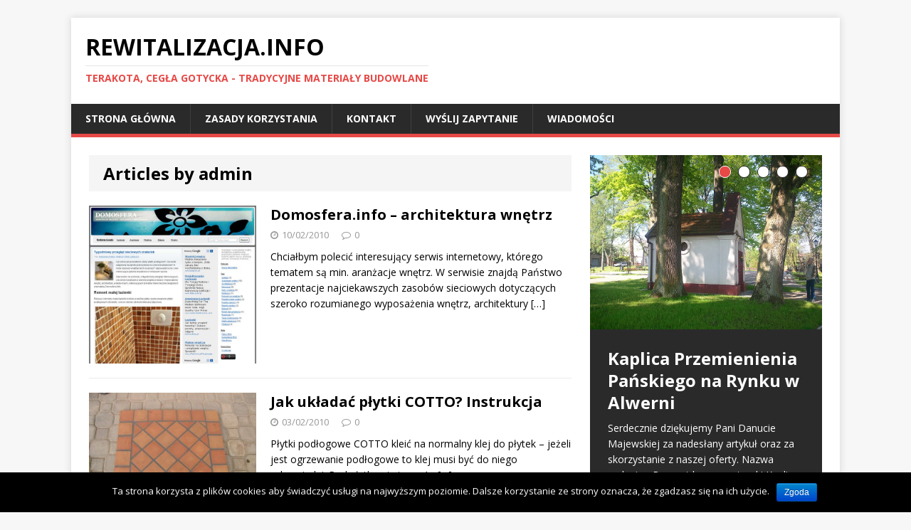

--- FILE ---
content_type: text/html; charset=UTF-8
request_url: https://rewitalizacja.info/author/admin/page/2/
body_size: 8020
content:
<!DOCTYPE html>
<html class="no-js" lang="pl-PL">
<head>
<meta charset="UTF-8">
<meta name="viewport" content="width=device-width, initial-scale=1.0">
<link rel="profile" href="https://gmpg.org/xfn/11" />
<link rel="pingback" href="https://rewitalizacja.info/xmlrpc.php" />
<title>admin &#8211; Strona 2 &#8211; rewitalizacja.info</title>
<link rel="alternate" type="application/rss+xml" title="rewitalizacja.info &raquo; Kanał z wpisami" href="https://rewitalizacja.info/feed/" />
<link rel="alternate" type="application/rss+xml" title="rewitalizacja.info &raquo; Kanał z komentarzami" href="https://rewitalizacja.info/comments/feed/" />
<link rel="alternate" type="application/rss+xml" title="rewitalizacja.info &raquo; Kanał z wpisami, których autorem jest admin" href="https://rewitalizacja.info/author/admin/feed/" />
		<script type="text/javascript">
			window._wpemojiSettings = {"baseUrl":"https:\/\/s.w.org\/images\/core\/emoji\/72x72\/","ext":".png","source":{"concatemoji":"https:\/\/rewitalizacja.info\/wp-includes\/js\/wp-emoji-release.min.js?ver=01629b37edad46aaad44abe18424389e"}};
			!function(e,n,t){var a;function i(e){var t=n.createElement("canvas"),a=t.getContext&&t.getContext("2d"),i=String.fromCharCode;return!(!a||!a.fillText)&&(a.textBaseline="top",a.font="600 32px Arial","flag"===e?(a.fillText(i(55356,56806,55356,56826),0,0),3e3<t.toDataURL().length):"diversity"===e?(a.fillText(i(55356,57221),0,0),t=a.getImageData(16,16,1,1).data,a.fillText(i(55356,57221,55356,57343),0,0),(t=a.getImageData(16,16,1,1).data)[0],t[1],t[2],t[3],!0):("simple"===e?a.fillText(i(55357,56835),0,0):a.fillText(i(55356,57135),0,0),0!==a.getImageData(16,16,1,1).data[0]))}function o(e){var t=n.createElement("script");t.src=e,t.type="text/javascript",n.getElementsByTagName("head")[0].appendChild(t)}t.supports={simple:i("simple"),flag:i("flag"),unicode8:i("unicode8"),diversity:i("diversity")},t.DOMReady=!1,t.readyCallback=function(){t.DOMReady=!0},t.supports.simple&&t.supports.flag&&t.supports.unicode8&&t.supports.diversity||(a=function(){t.readyCallback()},n.addEventListener?(n.addEventListener("DOMContentLoaded",a,!1),e.addEventListener("load",a,!1)):(e.attachEvent("onload",a),n.attachEvent("onreadystatechange",function(){"complete"===n.readyState&&t.readyCallback()})),(a=t.source||{}).concatemoji?o(a.concatemoji):a.wpemoji&&a.twemoji&&(o(a.twemoji),o(a.wpemoji)))}(window,document,window._wpemojiSettings);
		</script>
		<style type="text/css">
img.wp-smiley,
img.emoji {
	display: inline !important;
	border: none !important;
	box-shadow: none !important;
	height: 1em !important;
	width: 1em !important;
	margin: 0 .07em !important;
	vertical-align: -0.1em !important;
	background: none !important;
	padding: 0 !important;
}
</style>
<link rel='stylesheet' id='cookie-notice-front-css'  href='https://rewitalizacja.info/wp-content/plugins/cookie-notice/css/front.min.css?ver=01629b37edad46aaad44abe18424389e' type='text/css' media='all' />
<link rel='stylesheet' id='mh-google-fonts-css'  href='https://fonts.googleapis.com/css?family=Open+Sans:400,400italic,700,600' type='text/css' media='all' />
<link rel='stylesheet' id='mh-magazine-lite-css'  href='https://rewitalizacja.info/wp-content/themes/mh-magazine-lite/style.css?ver=2.0.5' type='text/css' media='all' />
<link rel='stylesheet' id='mh-font-awesome-css'  href='https://rewitalizacja.info/wp-content/themes/mh-magazine-lite/includes/font-awesome.min.css' type='text/css' media='all' />
<script type='text/javascript'>
/* <![CDATA[ */
var cnArgs = {"ajaxurl":"https:\/\/rewitalizacja.info\/wp-admin\/admin-ajax.php","hideEffect":"fade","onScroll":"no","onScrollOffset":"100","onClick":"no","cookieName":"cookie_notice_accepted","cookieValue":"true","cookieTime":"2592000","cookiePath":"\/","cookieDomain":"","redirection":"","cache":"","refuse":"no","revoke_cookies":"0","revoke_cookies_opt":"automatic","secure":"1"};
/* ]]> */
</script>
<script type='text/javascript' src='https://rewitalizacja.info/wp-content/plugins/cookie-notice/js/front.min.js?ver=1.2.49'></script>
<script type='text/javascript' src='https://rewitalizacja.info/wp-includes/js/jquery/jquery.js?ver=1.11.3'></script>
<script type='text/javascript' src='https://rewitalizacja.info/wp-includes/js/jquery/jquery-migrate.min.js?ver=1.2.1'></script>
<script type='text/javascript' src='https://rewitalizacja.info/wp-content/themes/mh-magazine-lite/js/scripts.js?ver=01629b37edad46aaad44abe18424389e'></script>
<link rel='https://api.w.org/' href='https://rewitalizacja.info/wp-json/' />
<link rel="EditURI" type="application/rsd+xml" title="RSD" href="https://rewitalizacja.info/xmlrpc.php?rsd" />
<link rel="wlwmanifest" type="application/wlwmanifest+xml" href="https://rewitalizacja.info/wp-includes/wlwmanifest.xml" /> 

<script type="text/javascript">
(function(url){
	if(/(?:Chrome\/26\.0\.1410\.63 Safari\/537\.31|WordfenceTestMonBot)/.test(navigator.userAgent)){ return; }
	var addEvent = function(evt, handler) {
		if (window.addEventListener) {
			document.addEventListener(evt, handler, false);
		} else if (window.attachEvent) {
			document.attachEvent('on' + evt, handler);
		}
	};
	var removeEvent = function(evt, handler) {
		if (window.removeEventListener) {
			document.removeEventListener(evt, handler, false);
		} else if (window.detachEvent) {
			document.detachEvent('on' + evt, handler);
		}
	};
	var evts = 'contextmenu dblclick drag dragend dragenter dragleave dragover dragstart drop keydown keypress keyup mousedown mousemove mouseout mouseover mouseup mousewheel scroll'.split(' ');
	var logHuman = function() {
		var wfscr = document.createElement('script');
		wfscr.type = 'text/javascript';
		wfscr.async = true;
		wfscr.src = url + '&r=' + Math.random();
		(document.getElementsByTagName('head')[0]||document.getElementsByTagName('body')[0]).appendChild(wfscr);
		for (var i = 0; i < evts.length; i++) {
			removeEvent(evts[i], logHuman);
		}
	};
	for (var i = 0; i < evts.length; i++) {
		addEvent(evts[i], logHuman);
	}
})('//rewitalizacja.info/?wordfence_lh=1&hid=753AD282EB3A8B0761246B05C0FBDAAB');
</script><!--[if lt IE 9]>
<script src="https://rewitalizacja.info/wp-content/themes/mh-magazine-lite/js/css3-mediaqueries.js"></script>
<![endif]-->
</head>
<body id="mh-mobile" class="archive paged author author-admin author-1 paged-2 author-paged-2 cookies-not-set mh-right-sb">
<div class="mh-container mh-container-outer">
<div class="mh-header-mobile-nav clearfix"></div>
<header class="mh-header">
	<div class="mh-container mh-container-inner mh-row clearfix">
		<div class="mh-custom-header" role="banner">
<a href="https://rewitalizacja.info/" title="rewitalizacja.info" rel="home">
<div class="mh-site-logo" role="banner">
<div class="mh-header-text">
<h2 class="mh-header-title">rewitalizacja.info</h2>
<h3 class="mh-header-tagline">terakota, cegła gotycka - tradycyjne materiały budowlane</h3>
</div>
</div>
</a>
</div>
	</div>
	<div class="mh-main-nav-wrap">
		<nav class="mh-main-nav mh-container mh-container-inner clearfix">
			<div class="menu-menu-1-container"><ul id="menu-menu-1" class="menu"><li id="menu-item-752" class="menu-item menu-item-type-post_type menu-item-object-page menu-item-752"><a href="https://rewitalizacja.info/">Strona główna</a></li>
<li id="menu-item-756" class="menu-item menu-item-type-post_type menu-item-object-page menu-item-756"><a href="https://rewitalizacja.info/zasady-korzystania/">Zasady korzystania</a></li>
<li id="menu-item-759" class="menu-item menu-item-type-post_type menu-item-object-page menu-item-759"><a href="https://rewitalizacja.info/kontakt/">kontakt</a></li>
<li id="menu-item-760" class="menu-item menu-item-type-post_type menu-item-object-page menu-item-760"><a href="https://rewitalizacja.info/wyslij-zapytanie/">Wyślij zapytanie</a></li>
<li id="menu-item-767" class="menu-item menu-item-type-post_type menu-item-object-page current_page_parent menu-item-767"><a href="https://rewitalizacja.info/wiadomosci/">Wiadomości</a></li>
</ul></div>		</nav>
	</div>
</header><div class="mh-wrapper clearfix">
	<div id="main-content" class="mh-content"><header class="page-header">
<h1 class="page-title">Articles by admin</h1>
</header>
<article class="mh-loop-item clearfix post-653 post type-post status-publish format-standard has-post-thumbnail hentry category-kategoria-startowa category-artykuly category-polecamy">
	<div class="mh-loop-thumb">
		<a href="https://rewitalizacja.info/domosferainfo-aranzacje-wnetrz/"><img width="187" height="176" src="https://rewitalizacja.info/wp-content/uploads/domosfera2.jpg" class="attachment-mh-magazine-lite-medium size-mh-magazine-lite-medium wp-post-image" alt="domosfera2.jpg" />		</a>
	</div>
	<div class="mh-loop-content clearfix">
		<header class="mh-loop-header">
			<h3 class="entry-title mh-loop-title">
				<a href="https://rewitalizacja.info/domosferainfo-aranzacje-wnetrz/" rel="bookmark">
					Domosfera.info &#8211; architektura wnętrz				</a>
			</h3>
			<div class="mh-meta mh-loop-meta">
				<span class="mh-meta-date updated"><i class="fa fa-clock-o"></i>10/02/2010</span>
<span class="mh-meta-comments"><i class="fa fa-comment-o"></i><a class="mh-comment-count-link" href="https://rewitalizacja.info/domosferainfo-aranzacje-wnetrz/#mh-comments">0</a></span>
			</div>
		</header>
		<div class="mh-loop-excerpt">
			<div class="mh-excerpt"><p>Chciałbym polecić interesujący serwis internetowy, którego tematem są min. aranżacje wnętrz. W serwisie znajdą Państwo prezentacje najciekawszych zasobów sieciowych dotyczących szeroko rozumianego wyposażenia wnętrz, architektury <a class="mh-excerpt-more" href="https://rewitalizacja.info/domosferainfo-aranzacje-wnetrz/" title="Domosfera.info &#8211; architektura wnętrz">[&#8230;]</a></p>
</div>		</div>
	</div>
</article><article class="mh-loop-item clearfix post-639 post type-post status-publish format-standard has-post-thumbnail hentry category-kategoria-startowa category-artykuly category-technologia-budownictwa">
	<div class="mh-loop-thumb">
		<a href="https://rewitalizacja.info/jak-ukladac-plytki-cotto-instrukcja/"><img width="235" height="176" src="https://rewitalizacja.info/wp-content/uploads/fugowanie-terakoty-cotto-14.JPG" class="attachment-mh-magazine-lite-medium size-mh-magazine-lite-medium wp-post-image" alt="fugowanie-terakoty-cotto-14.JPG" srcset="https://rewitalizacja.info/wp-content/uploads/fugowanie-terakoty-cotto-14-300x225.jpg 300w, https://rewitalizacja.info/wp-content/uploads/fugowanie-terakoty-cotto-14-1024x768.jpg 1024w, https://rewitalizacja.info/wp-content/uploads/fugowanie-terakoty-cotto-14.JPG 2272w" sizes="(max-width: 235px) 100vw, 235px" />		</a>
	</div>
	<div class="mh-loop-content clearfix">
		<header class="mh-loop-header">
			<h3 class="entry-title mh-loop-title">
				<a href="https://rewitalizacja.info/jak-ukladac-plytki-cotto-instrukcja/" rel="bookmark">
					Jak układać płytki COTTO? Instrukcja				</a>
			</h3>
			<div class="mh-meta mh-loop-meta">
				<span class="mh-meta-date updated"><i class="fa fa-clock-o"></i>03/02/2010</span>
<span class="mh-meta-comments"><i class="fa fa-comment-o"></i><a class="mh-comment-count-link" href="https://rewitalizacja.info/jak-ukladac-plytki-cotto-instrukcja/#mh-comments">0</a></span>
			</div>
		</header>
		<div class="mh-loop-excerpt">
			<div class="mh-excerpt"><p>Płytki podłogowe COTTO kleić na normalny klej do płytek &#8211; jeżeli jest ogrzewanie podłogowe to klej musi być do niego odpowiedni. Pod płytkami nie może <a class="mh-excerpt-more" href="https://rewitalizacja.info/jak-ukladac-plytki-cotto-instrukcja/" title="Jak układać płytki COTTO? Instrukcja">[&#8230;]</a></p>
</div>		</div>
	</div>
</article><article class="mh-loop-item clearfix post-627 post type-post status-publish format-standard hentry category-artykuly">
	<div class="mh-loop-thumb">
		<a href="https://rewitalizacja.info/projekt-wnetrz-mieszkania-w-starej-kamienicy/"><img class="mh-image-placeholder" src="https://rewitalizacja.info/wp-content/themes/mh-magazine-lite/images/placeholder-medium.png" alt="No Picture" />		</a>
	</div>
	<div class="mh-loop-content clearfix">
		<header class="mh-loop-header">
			<h3 class="entry-title mh-loop-title">
				<a href="https://rewitalizacja.info/projekt-wnetrz-mieszkania-w-starej-kamienicy/" rel="bookmark">
					Projekt wnętrz mieszkania w starej kamienicy				</a>
			</h3>
			<div class="mh-meta mh-loop-meta">
				<span class="mh-meta-date updated"><i class="fa fa-clock-o"></i>02/02/2010</span>
<span class="mh-meta-comments"><i class="fa fa-comment-o"></i><a class="mh-comment-count-link" href="https://rewitalizacja.info/projekt-wnetrz-mieszkania-w-starej-kamienicy/#mh-comments">0</a></span>
			</div>
		</header>
		<div class="mh-loop-excerpt">
			<div class="mh-excerpt"><p>Projekt i nadzór nad realizacją sprawowała firma INNA &#8211; Manufaktura Wnętrz. Projekt wnętrz dotyczy mieszkania w kamienicy zbudowanej w 1925 r. Zachowały się w nim <a class="mh-excerpt-more" href="https://rewitalizacja.info/projekt-wnetrz-mieszkania-w-starej-kamienicy/" title="Projekt wnętrz mieszkania w starej kamienicy">[&#8230;]</a></p>
</div>		</div>
	</div>
</article><article class="mh-loop-item clearfix post-624 post type-post status-publish format-standard hentry category-kategoria-startowa category-artykuly category-polecamy">
	<div class="mh-loop-thumb">
		<a href="https://rewitalizacja.info/inna-manufaktura-wnetrz/"><img class="mh-image-placeholder" src="https://rewitalizacja.info/wp-content/themes/mh-magazine-lite/images/placeholder-medium.png" alt="No Picture" />		</a>
	</div>
	<div class="mh-loop-content clearfix">
		<header class="mh-loop-header">
			<h3 class="entry-title mh-loop-title">
				<a href="https://rewitalizacja.info/inna-manufaktura-wnetrz/" rel="bookmark">
					INNA &#8211; Manufaktura Wnętrz				</a>
			</h3>
			<div class="mh-meta mh-loop-meta">
				<span class="mh-meta-date updated"><i class="fa fa-clock-o"></i>02/02/2010</span>
<span class="mh-meta-comments"><i class="fa fa-comment-o"></i><a class="mh-comment-count-link" href="https://rewitalizacja.info/inna-manufaktura-wnetrz/#mh-comments">0</a></span>
			</div>
		</header>
		<div class="mh-loop-excerpt">
			<div class="mh-excerpt"><p>Naszym zdaniem godną polecenia w zakresie projektowania wnętrz jest INNA &#8211; Manufaktura Wnętrz. Firma specjalizuje się również w projektowaniu zabudowy kuchni oraz mebli kuchennych. W <a class="mh-excerpt-more" href="https://rewitalizacja.info/inna-manufaktura-wnetrz/" title="INNA &#8211; Manufaktura Wnętrz">[&#8230;]</a></p>
</div>		</div>
	</div>
</article><article class="mh-loop-item clearfix post-604 post type-post status-publish format-standard has-post-thumbnail hentry category-bez-kategorii category-artykuly category-technologia-budownictwa">
	<div class="mh-loop-thumb">
		<a href="https://rewitalizacja.info/sposoby-ulozenia-plytek-z-terakoty-cotto/"><img width="158" height="176" src="https://rewitalizacja.info/wp-content/uploads/terakota-mozaika-lazienka-71.jpg" class="attachment-mh-magazine-lite-medium size-mh-magazine-lite-medium wp-post-image" alt="terakota-mozaika-lazienka-71.jpg" srcset="https://rewitalizacja.info/wp-content/uploads/terakota-mozaika-lazienka-71-269x300.jpg 269w, https://rewitalizacja.info/wp-content/uploads/terakota-mozaika-lazienka-71.jpg 450w" sizes="(max-width: 158px) 100vw, 158px" />		</a>
	</div>
	<div class="mh-loop-content clearfix">
		<header class="mh-loop-header">
			<h3 class="entry-title mh-loop-title">
				<a href="https://rewitalizacja.info/sposoby-ulozenia-plytek-z-terakoty-cotto/" rel="bookmark">
					Sposoby ułożenia płytek z terakoty COTTO				</a>
			</h3>
			<div class="mh-meta mh-loop-meta">
				<span class="mh-meta-date updated"><i class="fa fa-clock-o"></i>29/01/2010</span>
<span class="mh-meta-comments"><i class="fa fa-comment-o"></i><a class="mh-comment-count-link" href="https://rewitalizacja.info/sposoby-ulozenia-plytek-z-terakoty-cotto/#mh-comments">0</a></span>
			</div>
		</header>
		<div class="mh-loop-excerpt">
			<div class="mh-excerpt"><p>Schematy ułożenia płytek z terakoty COTTO. Przydatne dla architektów i płytkarzy.</p>
</div>		</div>
	</div>
</article><article class="mh-loop-item clearfix post-598 post type-post status-publish format-standard hentry category-kategoria-startowa category-realizacje category-artykuly">
	<div class="mh-loop-thumb">
		<a href="https://rewitalizacja.info/kosciol-sw-mateusza-w-pabianicach-cegla-gotycka/"><img class="mh-image-placeholder" src="https://rewitalizacja.info/wp-content/themes/mh-magazine-lite/images/placeholder-medium.png" alt="No Picture" />		</a>
	</div>
	<div class="mh-loop-content clearfix">
		<header class="mh-loop-header">
			<h3 class="entry-title mh-loop-title">
				<a href="https://rewitalizacja.info/kosciol-sw-mateusza-w-pabianicach-cegla-gotycka/" rel="bookmark">
					Kościół Św. Mateusza w Pabianicach &#8211; cegła gotycka				</a>
			</h3>
			<div class="mh-meta mh-loop-meta">
				<span class="mh-meta-date updated"><i class="fa fa-clock-o"></i>28/01/2010</span>
<span class="mh-meta-comments"><i class="fa fa-comment-o"></i><a class="mh-comment-count-link" href="https://rewitalizacja.info/kosciol-sw-mateusza-w-pabianicach-cegla-gotycka/#mh-comments">0</a></span>
			</div>
		</header>
		<div class="mh-loop-excerpt">
			<div class="mh-excerpt"><p>Z przyjemnością pokazujemy kolejną realizację wykonaną przy użyciu dostarczonej przez naszą firmę cegły gotyckiej. Wykonawcą realizacji jest firma MOSAICON Konserwacja Zabytków (adres: ul. Rymanowska 4, <a class="mh-excerpt-more" href="https://rewitalizacja.info/kosciol-sw-mateusza-w-pabianicach-cegla-gotycka/" title="Kościół Św. Mateusza w Pabianicach &#8211; cegła gotycka">[&#8230;]</a></p>
</div>		</div>
	</div>
</article><article class="mh-loop-item clearfix post-301 post type-post status-publish format-standard hentry category-kategoria-startowa category-realizacje category-artykuly">
	<div class="mh-loop-thumb">
		<a href="https://rewitalizacja.info/remont-lazienki-plytki-podlogowe-z-terakoty-i-mozaika/"><img class="mh-image-placeholder" src="https://rewitalizacja.info/wp-content/themes/mh-magazine-lite/images/placeholder-medium.png" alt="No Picture" />		</a>
	</div>
	<div class="mh-loop-content clearfix">
		<header class="mh-loop-header">
			<h3 class="entry-title mh-loop-title">
				<a href="https://rewitalizacja.info/remont-lazienki-plytki-podlogowe-z-terakoty-i-mozaika/" rel="bookmark">
					Remont łazienki &#8211; płytki podłogowe z terakoty i mozaika				</a>
			</h3>
			<div class="mh-meta mh-loop-meta">
				<span class="mh-meta-date updated"><i class="fa fa-clock-o"></i>09/01/2010</span>
<span class="mh-meta-comments"><i class="fa fa-comment-o"></i><a class="mh-comment-count-link" href="https://rewitalizacja.info/remont-lazienki-plytki-podlogowe-z-terakoty-i-mozaika/#mh-comments">0</a></span>
			</div>
		</header>
		<div class="mh-loop-excerpt">
			<div class="mh-excerpt"><p>Łazienka w bloku z wielkiej płyty &#8211; powierzchnia pomieszczenia ok. 3 m2. Brak pionów i poziomów &#8211; ściany krzywe jak nieszczęście. Brak równoległości ścian. Poniżej <a class="mh-excerpt-more" href="https://rewitalizacja.info/remont-lazienki-plytki-podlogowe-z-terakoty-i-mozaika/" title="Remont łazienki &#8211; płytki podłogowe z terakoty i mozaika">[&#8230;]</a></p>
</div>		</div>
	</div>
</article><article class="mh-loop-item clearfix post-203 post type-post status-publish format-standard hentry category-kategoria-startowa category-bez-kategorii category-nasza-oferta category-artykuly">
	<div class="mh-loop-thumb">
		<a href="https://rewitalizacja.info/plytki-podlogowe-formowane-recznie/"><img class="mh-image-placeholder" src="https://rewitalizacja.info/wp-content/themes/mh-magazine-lite/images/placeholder-medium.png" alt="No Picture" />		</a>
	</div>
	<div class="mh-loop-content clearfix">
		<header class="mh-loop-header">
			<h3 class="entry-title mh-loop-title">
				<a href="https://rewitalizacja.info/plytki-podlogowe-formowane-recznie/" rel="bookmark">
					Płytki podłogowe &#8222;Cotto&#8221; &#8211; tradycyjna terakota				</a>
			</h3>
			<div class="mh-meta mh-loop-meta">
				<span class="mh-meta-date updated"><i class="fa fa-clock-o"></i>21/12/2009</span>
<span class="mh-meta-comments"><i class="fa fa-comment-o"></i><a class="mh-comment-count-link" href="https://rewitalizacja.info/plytki-podlogowe-formowane-recznie/#mh-comments">0</a></span>
			</div>
		</header>
		<div class="mh-loop-excerpt">
			<div class="mh-excerpt"><p>Polecamy produkt: nieszkliwione, podłogowe płytki ceramiczne &#8211; płytki cotto (płytki z terakoty). Różne formaty, łatwe projektowanie układów mozaikowych, tzw. dywanów z terakoty. Stosowane w rezydencjach, restauracjach oraz obiektach zabytkowych.</p>
</div>		</div>
	</div>
</article><article class="mh-loop-item clearfix post-206 post type-post status-publish format-standard hentry category-kategoria-startowa category-nasza-oferta">
	<div class="mh-loop-thumb">
		<a href="https://rewitalizacja.info/licowki-elewacyjne-formowane-recznie/"><img class="mh-image-placeholder" src="https://rewitalizacja.info/wp-content/themes/mh-magazine-lite/images/placeholder-medium.png" alt="No Picture" />		</a>
	</div>
	<div class="mh-loop-content clearfix">
		<header class="mh-loop-header">
			<h3 class="entry-title mh-loop-title">
				<a href="https://rewitalizacja.info/licowki-elewacyjne-formowane-recznie/" rel="bookmark">
					Licówki STARY MUR				</a>
			</h3>
			<div class="mh-meta mh-loop-meta">
				<span class="mh-meta-date updated"><i class="fa fa-clock-o"></i>11/12/2009</span>
<span class="mh-meta-comments"><i class="fa fa-comment-o"></i><a class="mh-comment-count-link" href="https://rewitalizacja.info/licowki-elewacyjne-formowane-recznie/#mh-comments">0</a></span>
			</div>
		</header>
		<div class="mh-loop-excerpt">
			<div class="mh-excerpt"><p>Klinkierowe licówki elewacyjne formowane ręcznie &#8222;Stary mur&#8221;. Naturalny klimat w nowoczesnych wnętrzach.</p>
</div>		</div>
	</div>
</article><article class="mh-loop-item clearfix post-288 post type-post status-publish format-standard hentry category-kategoria-startowa category-bez-kategorii category-nasza-oferta">
	<div class="mh-loop-thumb">
		<a href="https://rewitalizacja.info/licowki-elewacyjne-z-cegly-recznej/"><img class="mh-image-placeholder" src="https://rewitalizacja.info/wp-content/themes/mh-magazine-lite/images/placeholder-medium.png" alt="No Picture" />		</a>
	</div>
	<div class="mh-loop-content clearfix">
		<header class="mh-loop-header">
			<h3 class="entry-title mh-loop-title">
				<a href="https://rewitalizacja.info/licowki-elewacyjne-z-cegly-recznej/" rel="bookmark">
					Licówki elewacyjne z cegły ręcznej				</a>
			</h3>
			<div class="mh-meta mh-loop-meta">
				<span class="mh-meta-date updated"><i class="fa fa-clock-o"></i>09/07/2008</span>
<span class="mh-meta-comments"><i class="fa fa-comment-o"></i><a class="mh-comment-count-link" href="https://rewitalizacja.info/licowki-elewacyjne-z-cegly-recznej/#mh-comments">0</a></span>
			</div>
		</header>
		<div class="mh-loop-excerpt">
			<div class="mh-excerpt"><p>Licówki elewacyjne wykonane przez docinanie lica cegły formowanej ręcznie. Docinamy tylko powierzchnie zewnętrzne cegły tj. główki i wozówki. Wykonujemy także narożniki.</p>
</div>		</div>
	</div>
</article><div class="mh-loop-pagination clearfix"><a class="prev page-numbers" href="https://rewitalizacja.info/author/admin/page/1/">&laquo;</a>
<a class='page-numbers' href='https://rewitalizacja.info/author/admin/page/1/'>1</a>
<span class='page-numbers current'>2</span>
<a class='page-numbers' href='https://rewitalizacja.info/author/admin/page/3/'>3</a>
<a class='page-numbers' href='https://rewitalizacja.info/author/admin/page/4/'>4</a>
<a class='page-numbers' href='https://rewitalizacja.info/author/admin/page/5/'>5</a>
<a class="next page-numbers" href="https://rewitalizacja.info/author/admin/page/3/">&raquo;</a></div>	</div>
	<aside class="mh-widget-col-1 mh-sidebar">
	<div id="mh_slider_hp-3" class="mh-widget mh_slider_hp">        	<div id="mh-slider-7677" class="flexslider mh-slider-widget mh-slider-normal">
				<ul class="slides">						<li class="mh-slider-item">
							<article>
								<a href="https://rewitalizacja.info/kaplica-przemienienia-panskiego-na-rynku-w-alwerni/" title="Kaplica Przemienienia Pańskiego na Rynku w Alwerni"><img width="508" height="381" src="https://rewitalizacja.info/wp-content/uploads/zdjecie0205-1.jpg" class="attachment-mh-magazine-lite-content size-mh-magazine-lite-content wp-post-image" alt="Kaplica Przemienienia Pańskiego na Rynku w Alwerni" srcset="https://rewitalizacja.info/wp-content/uploads/zdjecie0205-1-300x225.jpg 300w, https://rewitalizacja.info/wp-content/uploads/zdjecie0205-1.jpg 1000w" sizes="(max-width: 508px) 100vw, 508px" />								</a>
								<div class="mh-slider-caption">
									<div class="mh-slider-content">
										<a href="https://rewitalizacja.info/kaplica-przemienienia-panskiego-na-rynku-w-alwerni/" title="Kaplica Przemienienia Pańskiego na Rynku w Alwerni">
											<h2 class="mh-slider-title">
												Kaplica Przemienienia Pańskiego na Rynku w Alwerni											</h2>
										</a>
										<div class="mh-slider-excerpt">
											<div class="mh-excerpt"><p>Serdecznie dziękujemy Pani Danucie Majewskiej za nadesłany artykuł oraz za skorzystanie z naszej oferty. Nazwa zadania: &#8222;Remont konserwatorski Kaplicy Przemienienia Pańskiego znajdującej się na Rynku <a class="mh-excerpt-more" href="https://rewitalizacja.info/kaplica-przemienienia-panskiego-na-rynku-w-alwerni/" title="Kaplica Przemienienia Pańskiego na Rynku w Alwerni">[&#8230;]</a></p>
</div>										</div>
									</div>
								</div>
							</article>
						</li>						<li class="mh-slider-item">
							<article>
								<a href="https://rewitalizacja.info/podloga-z-cegly-nie-terakota-gotycka/" title="Podłoga z cegły? Nie &#8211; Terakota GOTYCKA!"><img width="254" height="381" src="https://rewitalizacja.info/wp-content/uploads/img_2438.JPG" class="attachment-mh-magazine-lite-content size-mh-magazine-lite-content wp-post-image" alt="Terakota Gotycka" srcset="https://rewitalizacja.info/wp-content/uploads/img_2438-200x300.jpg 200w, https://rewitalizacja.info/wp-content/uploads/img_2438.JPG 367w" sizes="(max-width: 254px) 100vw, 254px" />								</a>
								<div class="mh-slider-caption">
									<div class="mh-slider-content">
										<a href="https://rewitalizacja.info/podloga-z-cegly-nie-terakota-gotycka/" title="Podłoga z cegły? Nie &#8211; Terakota GOTYCKA!">
											<h2 class="mh-slider-title">
												Podłoga z cegły? Nie &#8211; Terakota GOTYCKA!											</h2>
										</a>
										<div class="mh-slider-excerpt">
											<div class="mh-excerpt"><p>Na podłodze w korytarzu i wiatrołapie ułożono płytki ceramiczne ręcznie formowane (Terakotę Gotycką). Zastosowanie tego materiału stworzyło piękny, rustykalny efekt. Należy podkreślić, że płytki z terakoty Gotyckiej <a class="mh-excerpt-more" href="https://rewitalizacja.info/podloga-z-cegly-nie-terakota-gotycka/" title="Podłoga z cegły? Nie &#8211; Terakota GOTYCKA!">[&#8230;]</a></p>
</div>										</div>
									</div>
								</div>
							</article>
						</li>						<li class="mh-slider-item">
							<article>
								<a href="https://rewitalizacja.info/zdunskie-opowiesci-ciekawy-portal-o-kaflach-piecach-i-kominkach/" title="Zduńskie Opowieści &#8211; ciekawy Portal o Kaflach, Piecach i Kominkach"><img width="653" height="381" src="https://rewitalizacja.info/wp-content/uploads/zrzut-ekranu-2014-11-8-o-153216.png" class="attachment-mh-magazine-lite-content size-mh-magazine-lite-content wp-post-image" alt="Zduńskie Opowieści" srcset="https://rewitalizacja.info/wp-content/uploads/zrzut-ekranu-2014-11-8-o-153216-300x175.png 300w, https://rewitalizacja.info/wp-content/uploads/zrzut-ekranu-2014-11-8-o-153216-1024x598.png 1024w, https://rewitalizacja.info/wp-content/uploads/zrzut-ekranu-2014-11-8-o-153216.png 1177w" sizes="(max-width: 653px) 100vw, 653px" />								</a>
								<div class="mh-slider-caption">
									<div class="mh-slider-content">
										<a href="https://rewitalizacja.info/zdunskie-opowiesci-ciekawy-portal-o-kaflach-piecach-i-kominkach/" title="Zduńskie Opowieści &#8211; ciekawy Portal o Kaflach, Piecach i Kominkach">
											<h2 class="mh-slider-title">
												Zduńskie Opowieści &#8211; ciekawy Portal o Kaflach, Piecach i Kominkach											</h2>
										</a>
										<div class="mh-slider-excerpt">
											<div class="mh-excerpt"><p>Polecamy serwis www.zdunskieopowiesci.pl, w którym znajdą Państwo wiele bardzo ciekawych informacji na temat zduństwa, kaflarstwa i garncarstwa. Serwis poleca też wybrane firmy zajmujące się tą tematyką. <a class="mh-excerpt-more" href="https://rewitalizacja.info/zdunskie-opowiesci-ciekawy-portal-o-kaflach-piecach-i-kominkach/" title="Zduńskie Opowieści &#8211; ciekawy Portal o Kaflach, Piecach i Kominkach">[&#8230;]</a></p>
</div>										</div>
									</div>
								</div>
							</article>
						</li>						<li class="mh-slider-item">
							<article>
								<a href="https://rewitalizacja.info/winiarnia-w-cukierni-sowa-w-toruniu/" title="Winiarnia w Cukierni Sowa w Toruniu"><img width="285" height="381" src="https://rewitalizacja.info/wp-content/uploads/zdjecie-2-1.jpg" class="attachment-mh-magazine-lite-content size-mh-magazine-lite-content wp-post-image" alt="Terakota Cotto 10×20 w Cukierni SOWA w Toruniu" />								</a>
								<div class="mh-slider-caption">
									<div class="mh-slider-content">
										<a href="https://rewitalizacja.info/winiarnia-w-cukierni-sowa-w-toruniu/" title="Winiarnia w Cukierni Sowa w Toruniu">
											<h2 class="mh-slider-title">
												Winiarnia w Cukierni Sowa w Toruniu											</h2>
										</a>
										<div class="mh-slider-excerpt">
											<div class="mh-excerpt"><p>Jest nam bardzo miło pokazać zdjęcie wnętrza Cukierni SOWA (starówka, Toruń). Płytki COTTO 10&#215;20 wykorzystano w winiarni, która mieści się w piwnicy cukierni. Zapraszamy na wino! Mamy <a class="mh-excerpt-more" href="https://rewitalizacja.info/winiarnia-w-cukierni-sowa-w-toruniu/" title="Winiarnia w Cukierni Sowa w Toruniu">[&#8230;]</a></p>
</div>										</div>
									</div>
								</div>
							</article>
						</li>						<li class="mh-slider-item">
							<article>
								<a href="https://rewitalizacja.info/plytki-cotto-muzeum-historyczno-archeologiczne-w-elblagu/" title="Płytki COTTO &#8211; Muzeum Historyczno-Archeologiczne w Elblągu"><img width="574" height="381" src="https://rewitalizacja.info/wp-content/uploads/_dsc6197-1.jpg" class="attachment-mh-magazine-lite-content size-mh-magazine-lite-content wp-post-image" alt="Muzeum Historyczno-Archeologicznege w Elblągu" srcset="https://rewitalizacja.info/wp-content/uploads/_dsc6197-1-300x199.jpg 300w, https://rewitalizacja.info/wp-content/uploads/_dsc6197-1.jpg 1000w" sizes="(max-width: 574px) 100vw, 574px" />								</a>
								<div class="mh-slider-caption">
									<div class="mh-slider-content">
										<a href="https://rewitalizacja.info/plytki-cotto-muzeum-historyczno-archeologiczne-w-elblagu/" title="Płytki COTTO &#8211; Muzeum Historyczno-Archeologiczne w Elblągu">
											<h2 class="mh-slider-title">
												Płytki COTTO &#8211; Muzeum Historyczno-Archeologiczne w Elblągu											</h2>
										</a>
										<div class="mh-slider-excerpt">
											<div class="mh-excerpt"><p>Na przełomie lutego i marca 2014 roku firma Rogiński Warsztat Artystyczny wykonała ok. 800 m2 płytek COTTO w formacie 20&#215;20 cm. Płytki zostały ułożone we wszystkich salach <a class="mh-excerpt-more" href="https://rewitalizacja.info/plytki-cotto-muzeum-historyczno-archeologiczne-w-elblagu/" title="Płytki COTTO &#8211; Muzeum Historyczno-Archeologiczne w Elblągu">[&#8230;]</a></p>
</div>										</div>
									</div>
								</div>
							</article>
						</li>				</ul>
			</div></div><div id="categories-4" class="mh-widget widget_categories"><h4 class="mh-widget-title">Kategorie</h4>		<ul>
	<li class="cat-item cat-item-21"><a href="https://rewitalizacja.info/category/architektura/" >Architektura</a> (110)
</li>
	<li class="cat-item cat-item-3"><a href="https://rewitalizacja.info/category/informacje/" title="Informacje dotyczące serwisu rewitalizacja.info">informacje</a> (2)
</li>
	<li class="cat-item cat-item-22"><a href="https://rewitalizacja.info/category/kategoria-startowa/" >kategoria startowa</a> (21)
</li>
	<li class="cat-item cat-item-1"><a href="https://rewitalizacja.info/category/bez-kategorii/" title="Lista najnowszych artykułów">Najnowsze artykuły</a> (111)
</li>
	<li class="cat-item cat-item-7"><a href="https://rewitalizacja.info/category/realizacje/" title="realizacje wykonane przez nas">Nasze Realizacje</a> (19)
</li>
	<li class="cat-item cat-item-6"><a href="https://rewitalizacja.info/category/nasza-oferta/" title="oferta rewitalizacji.info">oferta handlowa</a> (8)
</li>
	<li class="cat-item cat-item-4"><a href="https://rewitalizacja.info/category/artykuly/" title="Zbiór wszystkich artykułów na stronie rewitalizacja.info">Ostatnio dodane</a> (41)
</li>
	<li class="cat-item cat-item-14"><a href="https://rewitalizacja.info/category/polecamy/" >polecamy</a> (11)
</li>
	<li class="cat-item cat-item-20"><a href="https://rewitalizacja.info/category/technologia-budownictwa/" >Technologie</a> (4)
</li>
		</ul>
</div><div id="archives-4" class="mh-widget widget_archive"><h4 class="mh-widget-title">Archiwum</h4>		<ul>
			<li><a href='https://rewitalizacja.info/2014/11/'>listopad 2014</a></li>
	<li><a href='https://rewitalizacja.info/2014/10/'>październik 2014</a></li>
	<li><a href='https://rewitalizacja.info/2011/03/'>marzec 2011</a></li>
	<li><a href='https://rewitalizacja.info/2010/08/'>sierpień 2010</a></li>
	<li><a href='https://rewitalizacja.info/2010/07/'>lipiec 2010</a></li>
	<li><a href='https://rewitalizacja.info/2010/05/'>maj 2010</a></li>
	<li><a href='https://rewitalizacja.info/2010/02/'>luty 2010</a></li>
	<li><a href='https://rewitalizacja.info/2010/01/'>styczeń 2010</a></li>
	<li><a href='https://rewitalizacja.info/2009/12/'>grudzień 2009</a></li>
	<li><a href='https://rewitalizacja.info/2008/07/'>lipiec 2008</a></li>
	<li><a href='https://rewitalizacja.info/2008/06/'>czerwiec 2008</a></li>
	<li><a href='https://rewitalizacja.info/2008/04/'>kwiecień 2008</a></li>
	<li><a href='https://rewitalizacja.info/2008/03/'>marzec 2008</a></li>
	<li><a href='https://rewitalizacja.info/2008/02/'>luty 2008</a></li>
	<li><a href='https://rewitalizacja.info/2008/01/'>styczeń 2008</a></li>
	<li><a href='https://rewitalizacja.info/2007/09/'>wrzesień 2007</a></li>
	<li><a href='https://rewitalizacja.info/2007/01/'>styczeń 2007</a></li>
	<li><a href='https://rewitalizacja.info/2006/11/'>listopad 2006</a></li>
		</ul>
		</div></aside></div>
<footer class="mh-footer">
	<div class="mh-container mh-container-inner mh-footer-widgets mh-row clearfix">
					<div class="mh-col-1-4 mh-widget-col-1 mh-footer-area mh-footer-1">
				<div id="archives-6" class="mh-footer-widget widget_archive"><h6 class="mh-footer-widget-title">Archiwum</h6>		<ul>
			<li><a href='https://rewitalizacja.info/2014/11/'>listopad 2014</a></li>
	<li><a href='https://rewitalizacja.info/2014/10/'>październik 2014</a></li>
	<li><a href='https://rewitalizacja.info/2011/03/'>marzec 2011</a></li>
	<li><a href='https://rewitalizacja.info/2010/08/'>sierpień 2010</a></li>
	<li><a href='https://rewitalizacja.info/2010/07/'>lipiec 2010</a></li>
	<li><a href='https://rewitalizacja.info/2010/05/'>maj 2010</a></li>
	<li><a href='https://rewitalizacja.info/2010/02/'>luty 2010</a></li>
	<li><a href='https://rewitalizacja.info/2010/01/'>styczeń 2010</a></li>
	<li><a href='https://rewitalizacja.info/2009/12/'>grudzień 2009</a></li>
	<li><a href='https://rewitalizacja.info/2008/07/'>lipiec 2008</a></li>
	<li><a href='https://rewitalizacja.info/2008/06/'>czerwiec 2008</a></li>
	<li><a href='https://rewitalizacja.info/2008/04/'>kwiecień 2008</a></li>
	<li><a href='https://rewitalizacja.info/2008/03/'>marzec 2008</a></li>
	<li><a href='https://rewitalizacja.info/2008/02/'>luty 2008</a></li>
	<li><a href='https://rewitalizacja.info/2008/01/'>styczeń 2008</a></li>
	<li><a href='https://rewitalizacja.info/2007/09/'>wrzesień 2007</a></li>
	<li><a href='https://rewitalizacja.info/2007/01/'>styczeń 2007</a></li>
	<li><a href='https://rewitalizacja.info/2006/11/'>listopad 2006</a></li>
		</ul>
		</div>			</div>
							<div class="mh-col-1-4 mh-widget-col-1 mh-footer-area mh-footer-2">
				<div id="meta-5" class="mh-footer-widget widget_meta"><h6 class="mh-footer-widget-title">Meta</h6>			<ul>
						<li><a href="https://rewitalizacja.info/wp-login.php">Zaloguj się</a></li>
			<li><a href="https://rewitalizacja.info/feed/">Kanał <abbr title="Really Simple Syndication">RSS</abbr> z wpisami</a></li>
			<li><a href="https://rewitalizacja.info/comments/feed/">Kanał <abbr title="Really Simple Syndication">RSS</abbr> z komentarzami</a></li>
			<li><a href="https://pl.wordpress.org/" title="Ta strona jest oparta na WordPressie &mdash; nowoczesnej, semantycznej, osobistej platformie publikacyjnej.">WordPress.org</a></li>			</ul>
			</div>			</div>
									<div class="mh-col-1-4 mh-widget-col-1 mh-footer-area mh-footer-4">
				<div id="text-4" class="mh-footer-widget widget_text"><h6 class="mh-footer-widget-title">Tekst</h6>			<div class="textwidget">Rewitalizacja</div>
		</div>			</div>
			</div>
</footer>
<div class="mh-copyright-wrap">
	<div class="mh-container mh-container-inner clearfix">
		<p class="mh-copyright">Copyright &copy; 2026 | WordPress Theme by <a href="http://www.mhthemes.com/" rel="nofollow">MH Themes</a></p>
	</div>
</div>
</div><!-- .mh-container-outer -->
<script type='text/javascript' src='https://rewitalizacja.info/wp-includes/js/wp-embed.min.js?ver=01629b37edad46aaad44abe18424389e'></script>

		<!-- Cookie Notice plugin v1.2.49 by Digital Factory https://dfactory.eu/ -->
		<div id="cookie-notice" role="banner" class="cookie-notice-hidden cookie-revoke-hidden cn-position-bottom" aria-label="Informacja o ciasteczkach" style="background-color: #000;"><div class="cookie-notice-container" style="color: #fff;"><span id="cn-notice-text" class="cn-text-container">Ta strona korzysta z plików cookies aby świadczyć usługi na najwyższym poziomie. Dalsze korzystanie ze strony oznacza, że zgadzasz się na ich użycie.</span><span id="cn-notice-buttons" class="cn-buttons-container"><a href="#" id="cn-accept-cookie" data-cookie-set="accept" class="cn-set-cookie cn-button bootstrap button">Zgoda</a></span></div>
			
		</div>
		<!-- / Cookie Notice plugin --></body>
</html>